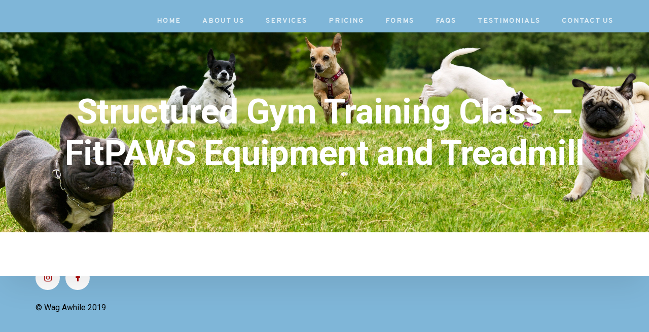

--- FILE ---
content_type: text/css
request_url: https://wagawhile.ca/wp-content/plugins/events-and-bookings/css/front.css?ver=1.9.2
body_size: 2001
content:
#wpmudevevents-wrapper{
	font:100%/1.7em Arial, serif;
}

#wpmudevevents-single{
	overflow: hidden;
}

.wpmudevevents-list{
	overflow: hidden;
	padding-top: 10px;
}

.wpmudevevents-header{
	overflow: hidden;
}

.wpmudevevents-buttons{
	float: right;
	padding: 10px 0;
	margin-bottom: 10px;
	overflow: hidden;
}

.wpmudevevents-list .wpmudevevents-buttons{
    clear: left;
	float: left;
	padding: 10px 0;
	margin-bottom: 10px;
}

.wpmudevevents-list .wpmudevevents-buttons input {
    float: right;
}

#wpmudevevents-payment{
	background: #ffffe8;
	padding: 10px;
	margin: 10px 0;
	border: 1px solid #efef1a;
}

#wpmudevevents-payment form {
    display: inline;
}

.wpmudevevents-content{
	overflow: hidden;
}

#wpmudevevents-contentheader{
	overflow: hidden;
	padding-top: 10px;
}

#wpmudevevents-user{
	float: right;
	background: url('../img/131.png') 0 5px no-repeat;
	padding: 0 0 0 20px;
}

.wpmudevevents-contentmeta{
	overflow: hidden;
	padding: 10px 0 0 0;
}

.wpmudevevents-list .wpmudevevents-contentmeta{
	overflow: hidden;
	padding: 0;
}

.wpmudevevents-date{
	float: left;
	margin: 0 20px 0 0;
	background: url('../img/018.png') 0 5px no-repeat;
	padding: 0 0 0 20px;
}

.wpmudevevents-location{
	float: left;
	margin: 0 20px 0 0;
	background: url('../img/052.png') 0 5px no-repeat;
	padding: 0 0 0 20px;
}

.wpmudevevents-price{
	float: left;
	margin: 0 20px 0 0;
	background: url('../img/028.png') 0 5px no-repeat;
	padding: 0 0 0 20px;
}

#wpmudevevents-contentbody{
	overflow: hidden;
	padding: 0 0 10px 0;
}

#wpmudevevents-wrapper h2{
	float: left;
	font-size: 1.9em;
	margin: 10px 0;
	padding: 0;
}

#wpmudevevents-wrapper h3{
	font-size: 1.2em;
	float: left;
	margin: 0 0 10px 0;
	padding: 0;
}

#wpmudevevents-wrapper h3 a{
	color: #75ab24;
}

a.wpmudevevents-viewevent{
	float: right;
	color: #75ab24;
    cursor: pointer;
    display: inline-block;
    background-color: #e6e6e6;
    background-repeat: no-repeat;
    background-image: -webkit-gradient(linear, 0 0, 0 100%, from(#ffffff), color-stop(25%, #ffffff), to(#e6e6e6));
    background-image: -webkit-linear-gradient(#ffffff, #ffffff 25%, #e6e6e6);
    background-image: -moz-linear-gradient(top, #ffffff, #ffffff 25%, #e6e6e6);
    background-image: -ms-linear-gradient(#ffffff, #ffffff 25%, #e6e6e6);
    background-image: -o-linear-gradient(#ffffff, #ffffff 25%, #e6e6e6);
    background-image: linear-gradient(#ffffff, #ffffff 25%, #e6e6e6);
    filter: progid:DXImageTransform.Microsoft.gradient(startColorstr='#ffffff', endColorstr='#e6e6e6', GradientType=0);
    padding: 5px 14px 6px;
    text-shadow: 0 1px 1px rgba(255, 255, 255, 0.75);
    line-height: normal;
    border: 1px solid #ccc;
    border-bottom-color: #bbb;
    -webkit-border-radius: 4px;
    -moz-border-radius: 4px;
    border-radius: 4px;
    -webkit-box-shadow: inset 0 1px 0 rgba(255, 255, 255, 0.2), 0 1px 2px rgba(0, 0, 0, 0.05);
    -moz-box-shadow: inset 0 1px 0 rgba(255, 255, 255, 0.2), 0 1px 2px rgba(0, 0, 0, 0.05);
    box-shadow: inset 0 1px 0 rgba(255, 255, 255, 0.2), 0 1px 2px rgba(0, 0, 0, 0.05);
    -webkit-transition: 0.1s linear all;
    -moz-transition: 0.1s linear all;
    -ms-transition: 0.1s linear all;
    -o-transition: 0.1s linear all;
    transition: 0.1s linear all;
	text-decoration:none;
}

.no-touch a:hover.wpmudevevents-viewevent{
    background-position: 0 -15px;
    text-decoration: none;
}

a.wpmudevevents-viewrsvps {
    margin: 0 10px 0 0;
}

a.wpmudevevents-yes-submit, input.wpmudevevents-yes-submit{
	float: center;
	color: #75ab24;
    cursor: pointer;
    display: inline-block;
    background-color: #e6e6e6;
    background-repeat: no-repeat;
    background-image: -webkit-gradient(linear, 0 0, 0 100%, from(#ffffff), color-stop(25%, #ffffff), to(#e6e6e6));
    background-image: -webkit-linear-gradient(#ffffff, #ffffff 25%, #e6e6e6);
    background-image: -moz-linear-gradient(top, #ffffff, #ffffff 25%, #e6e6e6);
    background-image: -ms-linear-gradient(#ffffff, #ffffff 25%, #e6e6e6);
    background-image: -o-linear-gradient(#ffffff, #ffffff 25%, #e6e6e6);
    background-image: linear-gradient(#ffffff, #ffffff 25%, #e6e6e6);
    filter: progid:DXImageTransform.Microsoft.gradient(startColorstr='#ffffff', endColorstr='#e6e6e6', GradientType=0);
    padding: 5px 9px 6px;
    text-shadow: 0 1px 1px rgba(255, 255, 255, 0.75);
    line-height: normal;
    border: 1px solid #ccc;
    border-bottom-color: #bbb;
    -webkit-border-radius: 4px;
    -moz-border-radius: 4px;
    border-radius: 4px;
    -webkit-box-shadow: inset 0 1px 0 rgba(255, 255, 255, 0.2), 0 1px 2px rgba(0, 0, 0, 0.05);
    -moz-box-shadow: inset 0 1px 0 rgba(255, 255, 255, 0.2), 0 1px 2px rgba(0, 0, 0, 0.05);
    box-shadow: inset 0 1px 0 rgba(255, 255, 255, 0.2), 0 1px 2px rgba(0, 0, 0, 0.05);
    -webkit-transition: 0.1s linear all;
    -moz-transition: 0.1s linear all;
    -ms-transition: 0.1s linear all;
    -o-transition: 0.1s linear all;
    transition: 0.1s linear all;
	text-decoration:none;
}

.no-touch .wpmudevevents-yes-submit:hover{
	background: #f5f5f5;
}

.wpmudevevents-list .wpmudevevents-yes-submit{
	float: left;
	margin: 0 10px 0 0;
}

a.wpmudevevents-maybe-submit, input.wpmudevevents-maybe-submit{
	float: center;
	color: #bd8728;
    cursor: pointer;
    display: inline-block;
    background-color: #e6e6e6;
    background-repeat: no-repeat;
    background-image: -webkit-gradient(linear, 0 0, 0 100%, from(#ffffff), color-stop(25%, #ffffff), to(#e6e6e6));
    background-image: -webkit-linear-gradient(#ffffff, #ffffff 25%, #e6e6e6);
    background-image: -moz-linear-gradient(top, #ffffff, #ffffff 25%, #e6e6e6);
    background-image: -ms-linear-gradient(#ffffff, #ffffff 25%, #e6e6e6);
    background-image: -o-linear-gradient(#ffffff, #ffffff 25%, #e6e6e6);
    background-image: linear-gradient(#ffffff, #ffffff 25%, #e6e6e6);
    filter: progid:DXImageTransform.Microsoft.gradient(startColorstr='#ffffff', endColorstr='#e6e6e6', GradientType=0);
    padding: 5px 9px 6px;
    text-shadow: 0 1px 1px rgba(255, 255, 255, 0.75);
    line-height: normal;
    border: 1px solid #ccc;
    border-bottom-color: #bbb;
    -webkit-border-radius: 4px;
    -moz-border-radius: 4px;
    border-radius: 4px;
    -webkit-box-shadow: inset 0 1px 0 rgba(255, 255, 255, 0.2), 0 1px 2px rgba(0, 0, 0, 0.05);
    -moz-box-shadow: inset 0 1px 0 rgba(255, 255, 255, 0.2), 0 1px 2px rgba(0, 0, 0, 0.05);
    box-shadow: inset 0 1px 0 rgba(255, 255, 255, 0.2), 0 1px 2px rgba(0, 0, 0, 0.05);
    -webkit-transition: 0.1s linear all;
    -moz-transition: 0.1s linear all;
    -ms-transition: 0.1s linear all;
    -o-transition: 0.1s linear all;
    transition: 0.1s linear all;
	text-decoration:none;
}

.no-touch .wpmudevevents-maybe-submit:hover{
	background: #f5f5f5;
}

.wpmudevevents-list .wpmudevevents-maybe-submit{
	float: left;
	margin: 0 10px 0 0;
}

a.wpmudevevents-no-submit, input.wpmudevevents-no-submit{
	float: center;
	color: #bd3328;
    cursor: pointer;
    display: inline-block;
    background-color: #e6e6e6;
    background-repeat: no-repeat;
    background-image: -webkit-gradient(linear, 0 0, 0 100%, from(#ffffff), color-stop(25%, #ffffff), to(#e6e6e6));
    background-image: -webkit-linear-gradient(#ffffff, #ffffff 25%, #e6e6e6);
    background-image: -moz-linear-gradient(top, #ffffff, #ffffff 25%, #e6e6e6);
    background-image: -ms-linear-gradient(#ffffff, #ffffff 25%, #e6e6e6);
    background-image: -o-linear-gradient(#ffffff, #ffffff 25%, #e6e6e6);
    background-image: linear-gradient(#ffffff, #ffffff 25%, #e6e6e6);
    filter: progid:DXImageTransform.Microsoft.gradient(startColorstr='#ffffff', endColorstr='#e6e6e6', GradientType=0);
    padding: 5px 9px 6px;
    text-shadow: 0 1px 1px rgba(255, 255, 255, 0.75);
    line-height: normal;
    border: 1px solid #ccc;
    border-bottom-color: #bbb;
    -webkit-border-radius: 4px;
    -moz-border-radius: 4px;
    border-radius: 4px;
    -webkit-box-shadow: inset 0 1px 0 rgba(255, 255, 255, 0.2), 0 1px 2px rgba(0, 0, 0, 0.05);
    -moz-box-shadow: inset 0 1px 0 rgba(255, 255, 255, 0.2), 0 1px 2px rgba(0, 0, 0, 0.05);
    box-shadow: inset 0 1px 0 rgba(255, 255, 255, 0.2), 0 1px 2px rgba(0, 0, 0, 0.05);
    -webkit-transition: 0.1s linear all;
    -moz-transition: 0.1s linear all;
    -ms-transition: 0.1s linear all;
    -o-transition: 0.1s linear all;
    transition: 0.1s linear all;
	text-decoration:none;
}

.no-touch .wpmudevevents-no-submit:hover{
	background: #f5f5f5;
}

.wpmudevevents-list .wpmudevevents-no-submit{
	float: left;
	margin: 0 10px 0 0;
}

#wpmudevevents-wrapper .wpmudevevents-notpaid-submit{
	color: #75ab24;
	font-weight: bold;
}

#wpmudevevents-wrapper hr{
	display:block;
	height:1px;
	border:0;
	border-top:1px dashed #aaaaaa;
	margin:0;
	padding:0;
	clear: both;
}

div.wpmudevevents-buttons .current {
    font-weight: bold;
    background-color: white;
}

div.wpmudevevents-buttons .ncurrent {
    opacity: 0.4;
}

div.message {
    border: 1px solid;
    -moz-border-radius: 3px;
    -webkit-border-radius: 3px;
    padding: 10px;
    margin: 10px 0px;
}

div.message.success {
    border-color: #7eaa4b;
    background-color: #e2f2d1;
}

div.wpmudevevents-list div.event {
    margin-top: 5px;
}

div.wpmudevevents-attendees ul.eab-guest-list {
    list-style: none;
    margin: 0;
}

.hide-if-no-js {
    display: none;
}

#wpmudevevents-rsvps {
    /*float: left;*/
    margin-bottom: 10px;
    overflow: hidden;
    padding: 10px 0;
}
.wpmudevevents-attendees h4 {
	clear: both;
}

#wpmudevevents-hide-rsvps, #wpmudevevents-load-rsvps {
    float: left;
    margin-left: 10px;
}

#wpmudevevents-hide-rsvps, #wpmudevevents-load-rsvps, a.wpmudevevents-login_link-cancel {
	float: center;
	color: #333;
    cursor: pointer;
    display: inline-block;
    background-color: #e6e6e6;
    background-repeat: no-repeat;
    background-image: -webkit-gradient(linear, 0 0, 0 100%, from(#ffffff), color-stop(25%, #ffffff), to(#e6e6e6));
    background-image: -webkit-linear-gradient(#ffffff, #ffffff 25%, #e6e6e6);
    background-image: -moz-linear-gradient(top, #ffffff, #ffffff 25%, #e6e6e6);
    background-image: -ms-linear-gradient(#ffffff, #ffffff 25%, #e6e6e6);
    background-image: -o-linear-gradient(#ffffff, #ffffff 25%, #e6e6e6);
    background-image: linear-gradient(#ffffff, #ffffff 25%, #e6e6e6);
    filter: progid:DXImageTransform.Microsoft.gradient(startColorstr='#ffffff', endColorstr='#e6e6e6', GradientType=0);
    padding: 5px 14px 6px;
    text-shadow: 0 1px 1px rgba(255, 255, 255, 0.75);
    line-height: normal;
    border: 1px solid #ccc;
    border-bottom-color: #bbb;
    -webkit-border-radius: 4px;
    -moz-border-radius: 4px;
    border-radius: 4px;
    -webkit-box-shadow: inset 0 1px 0 rgba(255, 255, 255, 0.2), 0 1px 2px rgba(0, 0, 0, 0.05);
    -moz-box-shadow: inset 0 1px 0 rgba(255, 255, 255, 0.2), 0 1px 2px rgba(0, 0, 0, 0.05);
    box-shadow: inset 0 1px 0 rgba(255, 255, 255, 0.2), 0 1px 2px rgba(0, 0, 0, 0.05);
    -webkit-transition: 0.1s linear all;
    -moz-transition: 0.1s linear all;
    -ms-transition: 0.1s linear all;
    -o-transition: 0.1s linear all;
    transition: 0.1s linear all;
	text-decoration:none;
}

.wpmudevevents-yes-submit, .wpmudevevents-maybe-submit, .wpmudevevents-no-submit {
	margin-right: 10px;
}

/* ----- API logins ----- */
a.wpmudevevents-yes-submit.active, a.wpmudevevents-maybe-submit.active, a.wpmudevevents-no-submit.active {
	text-decoration: none;
}
#wpmudevevents-login_links-wrapper {
	margin: 10px;
	padding: 5px;
}
.wpmudevevents-login_links {
	margin: 0;
	padding: 0;
	list-style: none;
}

a.wpmudevevents-login_link-facebook {
  cursor: pointer;
  display: inline-block;
  background: #3B5998 url(../img/facebook.png) 5px 5px no-repeat;
  padding: 5px 14px 6px 30px;
  text-shadow: 0 1px 1px #333;
  color: #fff;
  font-size: 13px;
  line-height: normal;
  border: 1px solid #2a406d;
  -webkit-border-radius: 4px;
  -moz-border-radius: 4px;
  border-radius: 4px;
  -webkit-box-shadow: inset 0 1px 0 rgba(255, 255, 255, 0.2), 0 1px 2px rgba(0, 0, 0, 0.05);
  -moz-box-shadow: inset 0 1px 0 rgba(255, 255, 255, 0.2), 0 1px 2px rgba(0, 0, 0, 0.05);
  box-shadow: inset 0 1px 0 rgba(255, 255, 255, 0.2), 0 1px 2px rgba(0, 0, 0, 0.05);
  -webkit-transition: 0.1s linear all;
  -moz-transition: 0.1s linear all;
  -ms-transition: 0.1s linear all;
  -o-transition: 0.1s linear all;
  transition: 0.1s linear all;
  margin-bottom: 5px;
}
.no-touch a.wpmudevevents-login_link-facebook:hover, a.wpmudevevents-login_link-facebook.active {
  background: #2a406d url(../img/facebook.png) 5px 5px no-repeat;
  color: #fff;
  text-decoration: none;
}

a.wpmudevevents-login_link-twitter {
  cursor: pointer;
  display: inline-block;
  background: #439eb8 url(../img/twitter.png) 5px 5px no-repeat;
  padding: 5px 14px 6px 30px;
  text-shadow: 0 1px 1px #333;
  color: #fff;
  font-size: 13px;
  line-height: normal;
  border: 1px solid #39859b;
  -webkit-border-radius: 4px;
  -moz-border-radius: 4px;
  border-radius: 4px;
  -webkit-box-shadow: inset 0 1px 0 rgba(255, 255, 255, 0.2), 0 1px 2px rgba(0, 0, 0, 0.05);
  -moz-box-shadow: inset 0 1px 0 rgba(255, 255, 255, 0.2), 0 1px 2px rgba(0, 0, 0, 0.05);
  box-shadow: inset 0 1px 0 rgba(255, 255, 255, 0.2), 0 1px 2px rgba(0, 0, 0, 0.05);
  -webkit-transition: 0.1s linear all;
  -moz-transition: 0.1s linear all;
  -ms-transition: 0.1s linear all;
  -o-transition: 0.1s linear all;
  transition: 0.1s linear all;
  margin-bottom: 5px;
}
.no-touch a.wpmudevevents-login_link-twitter:hover, a.wpmudevevents-login_link-twitter.active {
  background: #39859b url(../img/twitter.png) 5px 5px no-repeat;
  color: #fff;
  text-decoration: none;
}

a.wpmudevevents-login_link-google {
  cursor: pointer;
  display: inline-block;
  background: #94E3F9 url(../img/google.png) 5px 5px no-repeat;
  padding: 5px 14px 6px 30px;
  text-shadow: 0 1px 1px #333;
  color: #fff;
  font-size: 13px;
  line-height: normal;
  border: 1px solid #439eb8;
  -webkit-border-radius: 4px;
  -moz-border-radius: 4px;
  border-radius: 4px;
  -webkit-box-shadow: inset 0 1px 0 rgba(255, 255, 255, 0.2), 0 1px 2px rgba(0, 0, 0, 0.05);
  -moz-box-shadow: inset 0 1px 0 rgba(255, 255, 255, 0.2), 0 1px 2px rgba(0, 0, 0, 0.05);
  box-shadow: inset 0 1px 0 rgba(255, 255, 255, 0.2), 0 1px 2px rgba(0, 0, 0, 0.05);
  -webkit-transition: 0.1s linear all;
  -moz-transition: 0.1s linear all;
  -ms-transition: 0.1s linear all;
  -o-transition: 0.1s linear all;
  transition: 0.1s linear all;
  margin-bottom: 5px;
}
.no-touch a.wpmudevevents-login_link-google:hover, a.wpmudevevents-login_link-google.active {
  background: #439eb8 url(../img/google.png) 5px 5px no-repeat;
  color: #fff;
  text-decoration: none;
}

a.wpmudevevents-login_link-wordpress {
  cursor: pointer;
  display: inline-block;
  background: #777 url(../img/wordpress.png) 5px 5px no-repeat;
  padding: 5px 14px 6px 30px;
  text-shadow: 0 1px 1px #111;
  color: #fff;
  font-size: 13px;
  line-height: normal;
  border: 1px solid #444;
  -webkit-border-radius: 4px;
  -moz-border-radius: 4px;
  border-radius: 4px;
  -webkit-box-shadow: inset 0 1px 0 rgba(255, 255, 255, 0.2), 0 1px 2px rgba(0, 0, 0, 0.05);
  -moz-box-shadow: inset 0 1px 0 rgba(255, 255, 255, 0.2), 0 1px 2px rgba(0, 0, 0, 0.05);
  box-shadow: inset 0 1px 0 rgba(255, 255, 255, 0.2), 0 1px 2px rgba(0, 0, 0, 0.05);
  -webkit-transition: 0.1s linear all;
  -moz-transition: 0.1s linear all;
  -ms-transition: 0.1s linear all;
  -o-transition: 0.1s linear all;
  transition: 0.1s linear all;
  margin-bottom: 5px;
}
.no-touch a.wpmudevevents-login_link-wordpress:hover, a.wpmudevevents-login_link-wordpress.active {
  background: #444 url(../img/wordpress.png) 5px 5px no-repeat;
  color: #fff;
  text-decoration: none;
}

#eab-wordpress_login-background {
	position: absolute;
	z-index: 9998;
	top: 0;
	left: 0;
	background: #333;
	opacity: .75;
}
#eab-wordpress_login-wrapper {
	position: fixed;
	z-index: 9999;
	width: 300px;
	top: 50px;
	background: #fff;
	padding: 10px;
	overflow: hidden;
	border-radius: 4px;
	border: 4px solid #eee;
}
#eab-wordpress_login-command_wrapper {
	float: right;
}
#eab-wordpress_login-wrapper .eab-wordpress_login-element {
	overflow: hidden;
	color: #333;
}
#eab-wordpress_login-wrapper .eab-wordpress_login-element.eab-wordpress_login-element-message {
	color: #999;
	font-style: italic;
}
#eab-wordpress_login-wrapper .eab-wordpress_login-element label {
	width: 75px;
	float: left;
	font-weight: bold;
}
#eab-wordpress_login-wrapper .eab-wordpress_login-element input {
	width: 175px;
	float: right;
}

.wpmudevevents-date var,
var.eab-date_format-date,
var.eab-date_format-time
{
  font-style: normal;
}

/**
 * Added by Ashok
 *
 * New UI design for iCal and gCal export button
 */
a.export_to_ical, a.export_to_gcal{
    position: relative;
    display: inline-block;
    color: #555;
    box-shadow: inset 0 1px 0 #fff,0 1px 0 rgba(0,0,0,.08);
    border-color: #ccc;
    background: #f7f7f7;
    display: inline-block;
    text-decoration: none;
    font-size: 13px;
    line-height: 26px;
    margin: 0;
    padding: 2px 10px 4px 40px;
    cursor: pointer;
    border-width: 1px;
    border-style: solid;
    -webkit-appearance: none;
    -webkit-border-radius: 3px;
    border-radius: 3px;
    white-space: nowrap;
    -webkit-box-sizing: border-box;
    -moz-box-sizing: border-box;
    box-sizing: border-box;
}

a.export_to_ical:before, a.export_to_ical:after, a.export_to_gcal:before, a.export_to_gcal:after {
    content: "";
    position: absolute;
    top: 40%;
    left: 10px;
}

a.export_to_ical:before, a.export_to_gcal:before {
    width: 18px;
    height: 15px;
    border: 3px solid #555;
    border-top: 0;
    margin-top: -7px;
    background: transparent;
    box-sizing: content-box;
}

a.export_to_ical:after, a.export_to_gcal:after {
    left: 17px;
    border-width: 8px 5px 0;
    border-style: solid;
    border-color: #555 transparent;
    margin-top: -5px;
    background: transparent;
}

.wpmudevevents-additional_details{
    margin-bottom: 20px;
}


/* 365570-1462629989-au */

--- FILE ---
content_type: text/css
request_url: https://wagawhile.ca/wp-content/plugins/events-and-bookings/default-templates/calendar/events.css?ver=6.2.8
body_size: 776
content:
#wpmudevevents-wrapper {
	padding: 1em;
}
.wpmudevevents-list {
	clear: both;
	padding: 1em;
}
.wpmudevevents-list table {
	width: 100%;
	border-collapse: collapse;
}
.wpmudevevents-list table th {
	width: 14.285%;
	background: #333;
	color: #ddd;
	padding: .4em;
	cursor: default;
}
.wpmudevevents-list table td {
	border: 1px solid #ddd;
	height: 120px;
    width: auto; /* fix a+ conflict */
}
.wpmudevevents-list table td .eab-date-full {
	display: none;
}

.wpmudevevents-list table td.no-left-border {
	border-left: none;
}

.wpmudevevents-list table td.no-right-border {
	border-right: none;
}

.wpmudevevents-list table td.today {
	background: #ddd;
}

a.wpmudevevents-calendar-event {
	display: block;
	margin: .2em;
	padding: .1em .4em;
	background: #75AB24;
	color: #fff;
	text-decoration: none;
	border: 1px solid #558B04;
	border-radius: 5px;
}
a.wpmudevevents-calendar-event:hover {
	background: #659B14;
	text-decoration: none;
}

.wpmudevevents-calendar-event-info {
	display: none;
	position: absolute;
	padding: .4em;
	min-width: 200px;
	background: #464646;
	margin-top: 1em;
	border: 1px solid #262626;
	border-radius: 5px;
}

/* ----- Shortcode ----- */

.eab-shortcode_calendar .eab-shortcode_calendar-title-top,
.eab-shortcode_calendar .eab-shortcode_calendar-title-bottom
{
	background: transparent;
	height: auto;
	border: none;
}
.eab-shortcode_calendar .eab-shortcode_calendar-title-top td,
.eab-shortcode_calendar .eab-shortcode_calendar-title-bottom td
{
	height: auto;
	border: none;
	text-align: center;
}
.eab-shortcode_calendar .eab-shortcode_calendar-title-top td a,
.eab-shortcode_calendar .eab-shortcode_calendar-title-bottom td a
{
	text-decoration: none;
}
.eab-shortcode_calendar .eab-shortcode_calendar-title-top h4 {
	margin: 0;
	padding: 0;
}
.eab-shortcode_calendar .eab-shortcode_calendar-title-top .eab-navigation-prev,
.eab-shortcode_calendar .eab-shortcode_calendar-title-top .eab-navigation-next
{
	font-size: 1.6em;
}

.eab-shortcode_calendar .wpmudevevents-calendar-event-info img,
.eab-shortcode_calendar .wpmudevevents-calendar-event-info .eab-calendar-event_excerpt
{
	display: block;
}

/* ----- Breakpoints ----- */

@media screen and (max-width : 768px) {
	/* force old browsers, such as legacy droid */
	.wpmudevevents-list table.eab-monthly_calendar,
	.wpmudevevents-list table.eab-monthly_calendar tr,
	.wpmudevevents-list table.eab-monthly_calendar th,
	.wpmudevevents-list table.eab-monthly_calendar td
	{
		display: block;
	}

	.wpmudevevents-list table.eab-monthly_calendar td {
		display: block;
		height: auto;
		padding: 5px;
	}
	.wpmudevevents-list table.eab-monthly_calendar tbody td[colspan],
	.wpmudevevents-list table.eab-monthly_calendar thead th,
	.wpmudevevents-list table.eab-monthly_calendar tfoot th
	{
		display: none;
	}

	.wpmudevevents-list table.eab-monthly_calendar thead h4 span,
	.wpmudevevents-list table.eab-monthly_calendar tfoot b span {
		display: none;
	}
	.wpmudevevents-list table.eab-monthly_calendar thead h4 time:after,
	.wpmudevevents-list table.eab-monthly_calendar tfoot b time:after {
		content: attr(datetime);
	}

	.wpmudevevents-list table.eab-monthly_calendar thead td,
	.wpmudevevents-list table.eab-monthly_calendar tfoot td
	{
		float: left;
		width: 20%;
		padding: 0;
	}
	.wpmudevevents-list table.eab-monthly_calendar .wpmudevevents-calendar-event {
		font-weight: bold;
	}
	.wpmudevevents-list table.eab-monthly_calendar .wpmudevevents-calendar-event-info {
		position: static;
		display: inline!important;
		background: none;
		border: none;
		font-weight: normal;
		font-size: .9em;
	}
	.wpmudevevents-list table.eab-monthly_calendar .wpmudevevents-calendar-event-info:before {
		content: ' ';
		display: block;
	}
	.wpmudevevents-list table.eab-monthly_calendar td .eab-date-full {
		display: block !important;
	}
	.wpmudevevents-list table.eab-monthly_calendar td .eab-date-ordinal {
		display: none;
	}
} /* end 768px break */


/* 365570-1462629989-au */

--- FILE ---
content_type: application/javascript
request_url: https://wagawhile.ca/wp-content/plugins/events-and-bookings/js/eab-api.js?ver=1.9.2
body_size: 3030
content:
/* ----- Login with Fb/Tw ----- */
(function ($) {

function rsvp_after_wordpress_login (data) {
	var status = 0;
	try { status = parseInt(data.status, 10); } catch (e) { status = 0; }
	if (!status) { // ... handle error
		//update error by Hoang
		if ($("#eab-wordpress_login-registration_wrapper").is(":visible")){
			$('#eab-wordpress-signup-status').text(l10nEabApi.wp_signup_error);
		}
		else if ($("#eab-wordpress_login-login_wrapper").is(":visible")){
			$('#eab-wordpress-login-status').text(l10nEabApi.wp_username_pass_invalid);
		}
		return false;
	}
	var $me = $("#eab-wordpress_login-wrapper");
	var post_id = $me.attr("data-post_id");
	// Get form if all went well
	$.post(_eab_data.ajax_url, {
		"action": "eab_get_form",
		"post_id": post_id
	}, function (data) {
		$("body").append('<div id="eab-wordpress_form">' + data + '</div>');
		$("#eab-wordpress_form").find("." + $me.attr("class")).click();
	});
}

function send_wordpress_registration_request () {
	var deferred = $.Deferred(),
		$root = $("#eab-wordpress_login-registration_wrapper"),
		data = {
			username: $("#eab-wordpress_login-registration_username").val(),
			email: $("#eab-wordpress_login-registration_email").val()
		}
	;
	deferred.done(function () {
		// Client-side validation first
		if (!data.username || !data.email) {
			$('#eab-wordpress-signup-status').text(l10nEabApi.wp_missing_user_email);
			return false;
		}
		$root.append('<img class="eab-waiting" src="' + _eab_data.root_url + '/waiting.gif" />');
		$.post(_eab_data.ajax_url, {
			"action": "eab_wordpress_register",
			"data": data
		}, function (data) {
			rsvp_after_wordpress_login(data);
		}).always(function () {
			$root.find("img.eab-waiting").remove();
		});
	});

	$(document).trigger("eab-api-registration-data", [data, deferred]);
	setTimeout(function () {
		if ('pending' === deferred.state()) deferred.resolve();
	}, 500);
}

function send_wordpress_login_request () {
	// Client-side validation first
	var username = $("#eab-wordpress_login-login_username").val();
	var password = $("#eab-wordpress_login-login_password").val();
	//if (!username) return false;
	//if (!password) return false;
	if(!username || !password){
		//output error here,update by Hoang
		$('#eab-wordpress-login-status').text(l10nEabApi.wp_missing_username_password);
		return false;
	}
	$.post(_eab_data.ajax_url, {
		"action": "eab_wordpress_login",
		"data": {
			"username": username,
			"password": password
		}
	}, function (data) {
		rsvp_after_wordpress_login(data);
	});
}

function dispatch_login_register () {
	if ($("#eab-wordpress_login-registration_wrapper").is(":visible")) return send_wordpress_registration_request();
	else if ($("#eab-wordpress_login-login_wrapper").is(":visible")) return send_wordpress_login_request();
	return false;
}

function create_wordpress_login_popup ($action, post_id) {
	if (!$("#eab-wordpress_login-background").length) {
		$("body").append(
			"<div id='eab-wordpress_login-background'></div>" +
			"<div id='eab-wordpress_login-wrapper' class='" + $action.removeClass("active").attr("class") + "' data-post_id='" + post_id + "'>" +
				"<div id='eab-wordpress_login-registration_wrapper' class='eab-wordpress_login-element_wrapper'>" +
					"<h4>" + l10nEabApi.wp_register + "</h4>" +
					"<p class='eab-wordpress_login-element eab-wordpress_login-element-message'>" +
						l10nEabApi.wp_registration_msg +
					"</p>" +
					"<p id='eab-wordpress-signup-status'></p>"+
					"<p class='eab-wordpress_login-element'>" +
						"<label for='eab-wordpress_login-registration_username'>" + l10nEabApi.wp_username + "</label>" +
							"<input type='text' id='eab-wordpress_login-registration_username' placeholder='' />" +
					"</p>" +
					"<p class='eab-wordpress_login-element'>" +
						"<label for='eab-wordpress_login-registration_email'>" + l10nEabApi.wp_email + "</label>" +
							"<input type='text' id='eab-wordpress_login-registration_email' placeholder='' />" +
					"</p>" +
				"</div>" +
				"<div id='eab-wordpress_login-login_wrapper' class='eab-wordpress_login-element_wrapper' style='display:none'>" +
					"<h4>" + l10nEabApi.wp_login + "</h4>" +
					"<p class='eab-wordpress_login-element eab-wordpress_login-element-message'>" +
						l10nEabApi.wp_login_msg +
					"</p>" +
					"<p id='eab-wordpress-login-status'></p>"+
					"<p class='eab-wordpress_login-element'>" +
						"<label for='eab-wordpress_login-login_username'>" + l10nEabApi.wp_username + "</label>" +
							"<input type='text' id='eab-wordpress_login-login_username' placeholder='' />" +
					"</p>" +
					"<p class='eab-wordpress_login-element'>" +
						"<label for='eab-wordpress_login-login_password'>" + l10nEabApi.wp_password + "</label>" +
							"<input type='password' id='eab-wordpress_login-login_password' placeholder='' />" +
					"</p>" +
					"<p class='forgot_password' style='margin: 5px 0'>" +
						"<a href='"+ l10nEabApi.wp_lost_pw_url +"'>" + l10nEabApi.wp_lost_pw_text + "</a>" +
					"</p>" +
				"</div>" +
				"<div id='eab-wordpress_login-mode_toggle'><a href='#' data-on='" + l10nEabApi.wp_toggle_on + "' data-off='" + l10nEabApi.wp_toggle_off + "'>" + l10nEabApi.wp_toggle_on + "</a></div>" +
				"<div id='eab-wordpress_login-command_wrapper'>" +
					"<input type='button' id='eab-wordpress_login-command-ok' value='" + l10nEabApi.wp_submit + "' />" +
					"<input type='button' id='eab-wordpress_login-command-cancel' value='" + l10nEabApi.wp_cancel + "' />" +
				"</div>" +
			"</div>"
		);
		$(document).trigger("eab-api-registration-form_rendered");
	}
	var $background = $("#eab-wordpress_login-background");
	var $wrapper = $("#eab-wordpress_login-wrapper");

	$background.css({
		"width": $(document).width(),
		"height": $(document).height()
	});
	$wrapper.css({
		"left": ($(document).width() - 300) / 2
	});
	//$("#eab-wordpress_login-mode_toggle a").on('click', function () {
	$("#eab-wordpress_login-mode_toggle a").click(function () {
		var $me = $(this);
		if ($("#eab-wordpress_login-registration_wrapper").is(":visible")) {
			$me.text($me.attr("data-off"));
			$("#eab-wordpress_login-registration_wrapper").hide();
			$("#eab-wordpress_login-login_wrapper").show();
		} else {
			$me.text($me.attr("data-on"));
			$("#eab-wordpress_login-login_wrapper").hide();
			$("#eab-wordpress_login-registration_wrapper").show();
		}
		return false;
	});
	//$("#eab-wordpress_login-command-ok").on('click', dispatch_login_register);
	$("#eab-wordpress_login-command-ok").click(dispatch_login_register);
	//$("#eab-wordpress_login-command-cancel, #eab-wordpress_login-background").on('click', function () {
	$("#eab-wordpress_login-command-cancel, #eab-wordpress_login-background").click(function () {
		$wrapper.remove();
		$background.remove();
		return false;
	});
}

function get_google_login_button () {
	if (!l10nEabApi.data.gg_client_id) return '<li><a href="#" class="wpmudevevents-login_link wpmudevevents-login_link-google">' + l10nEabApi.google + '</a></li>';
	return '<li><span id="signinButton"> <span class="g-signin" data-callback="eab_google_plus_login_callback" data-clientid="' + l10nEabApi.data.gg_client_id + '" data-cookiepolicy="single_host_origin" data-scope="profile email"> </span> </span></li>';
}

function create_login_interface ($me) {
	if ($("#wpmudevevents-login_links-wrapper").length) {
		$("#wpmudevevents-login_links-wrapper").remove();
	}
	$me.parents('.wpmudevevents-buttons').after('<div id="wpmudevevents-login_links-wrapper" />');
	var $root = $("#wpmudevevents-login_links-wrapper");
	var post_id = $me.parents(".wpmudevevents-buttons").find('input:hidden[name="event_id"]').val();
	$root.html(
		'<ul class="wpmudevevents-login_links">' +
			(l10nEabApi.data.show_facebook ? '<li><a href="#" class="wpmudevevents-login_link wpmudevevents-login_link-facebook">' + l10nEabApi.facebook + '</a></li>' : '') +
			(l10nEabApi.data.show_twitter ? '<li><a href="#" class="wpmudevevents-login_link wpmudevevents-login_link-twitter">' + l10nEabApi.twitter + '</a></li>' : '') +
			(l10nEabApi.data.show_google ? get_google_login_button() : '') +
			(l10nEabApi.data.show_wordpress ? '<li><a href="#" class="wpmudevevents-login_link wpmudevevents-login_link-wordpress">' + l10nEabApi.wordpress + '</a></li>' : '') +
			'<li><a href="#" class="wpmudevevents-login_link wpmudevevents-login_link-cancel">' + l10nEabApi.cancel + '</a></li>' +
		'</ul>'
	);
	$me.addClass("active");
	$root.find(".wpmudevevents-login_link").each(function () {
		var $lnk = $(this);
		var callback = false;
		if ($lnk.is(".wpmudevevents-login_link-facebook")) {
			// Facebook login
			callback = function () {
				FB.login(function (resp) {
					console.log(resp);
					if (resp.authResponse && resp.authResponse.userID) {
						// change UI
						$root.html('<img src="' + _eab_data.root_url + 'waiting.gif" /> ' + l10nEabApi.please_wait);
						$.post(_eab_data.ajax_url, {
							"action": "eab_facebook_login",
							"user_id": resp.authResponse.userID,
							"token": FB.getAccessToken()
						}, function (data) {
							var status = 0;
							try { status = parseInt(data.status, 10); } catch (e) { status = 0; }
							if (!status) { // ... handle error
								$root.remove();
								$me.click();
								return false;
							}
							// Get form if all went well
							$.post(_eab_data.ajax_url, {
								"action": "eab_get_form",
								"post_id": post_id
							}, function (data) {
								$("body").append('<div id="eab-facebook_form">' + data + '</div>');
								$("#eab-facebook_form").find("." + $me.removeClass("active").attr("class")).click();
							});
						});
					}
				}, {scope: _eab_data.fb_scope});
				return false;
			};
		} else if ($lnk.is(".wpmudevevents-login_link-twitter")) {
			callback = function () {
				var twLogin = window.open('', "twitter_login", "scrollbars=no,resizable=no,toolbar=no,location=no,directories=no,status=no,menubar=no,copyhistory=no,height=400,width=600");
				twLogin.document.write(l10nEabApi.please_wait);
				$.post(_eab_data.ajax_url, {
					"action": "eab_get_twitter_auth_url",
					"url": window.location.toString()
				}, function (data) {
					var cback = function () {
						$(twLogin).off("unload", cback);
						var tTimer = setInterval(function () {
							try {
								if (twLogin.location.hostname == window.location.hostname) {
									// We're back!
									var location = twLogin.location;
									var search = '';
									try { search = location.search; } catch (e) { search = ''; }
									clearInterval(tTimer);
									twLogin.close();
									// change UI
									$root.html('<img src="' + _eab_data.root_url + 'waiting.gif" /> ' + l10nEabApi.please_wait);
									$.post(_eab_data.ajax_url, {
										"action": "eab_twitter_login",
										"secret": data.secret,
										"data": search
									}, function (data) {
										var status = 0;
										try { status = parseInt(data.status, 10); } catch (e) { status = 0; }
										if (!status) { // ... handle error
											$root.remove();
											$me.click();
											return false;
										}
										// Get form if all went well
										$.post(_eab_data.ajax_url, {
											"action": "eab_get_form",
											"post_id": post_id
										}, function (data) {
											$("body").append('<div id="eab-twitter_form">' + data + '</div>');
											$("#eab-twitter_form").find("." + $me.removeClass("active").attr("class")).click();
										});
									});
								}
							} catch (e) {}
						}, 300);
					};
					$(twLogin).on("unload", cback);
					try {
						twLogin.location = data.url;
					} catch (e) { twLogin.location.replace(data.url); }
				});
				return false;
			};
		} else if ($lnk.is(".wpmudevevents-login_link-google")) {
			callback = function () {
				var googleLogin = window.open('https://www.google.com/accounts', "google_login", "scrollbars=no,resizable=no,toolbar=no,location=no,directories=no,status=no,menubar=no,copyhistory=no,height=400,width=800");
				$.post(_eab_data.ajax_url, {
					"action": "eab_get_google_auth_url",
					"url": window.location.href
				}, function (data) {
					var href = data.url;
					googleLogin.location = href;
					var gTimer = setInterval(function () {
						try {
							if (googleLogin.location.hostname == window.location.hostname) {
								// We're back!
								clearInterval(gTimer);
								googleLogin.close();
								// change UI
								$root.html('<img src="' + _eab_data.root_url + 'waiting.gif" /> ' + l10nEabApi.please_wait);
								$.post(_eab_data.ajax_url, {
									"action": "eab_google_login"
								}, function (data) {
									var status = 0;
									try { status = parseInt(data.status, 10); } catch (e) { status = 0; }
									if (!status) { // ... handle error
										$root.remove();
										$me.click();
										return false;
									}
									// Get form if all went well
									$.post(_eab_data.ajax_url, {
										"action": "eab_get_form",
										"post_id": post_id
									}, function (data) {
										$("body").append('<div id="eab-google_form">' + data + '</div>');
										$("#eab-google_form").find("." + $me.removeClass("active").attr("class")).click();
									});
								});
							}
						} catch (e) {}
					}, 300);
				});
				return false;
			};
		}
		else if ($lnk.is(".wpmudevevents-login_link-wordpress")) {
			// Pass on to wordpress login
			callback = function () {
				//window.location = $me.attr("href");
				create_wordpress_login_popup($me, post_id);
				return false;
			};
		} else if ($lnk.is(".wpmudevevents-login_link-cancel")) {
			// Drop entire thing
			callback = function () {
				$me.removeClass("active");
				$root.remove();
				return false;
			};
		}
		if (callback) $lnk
			.unbind('click')
			.bind('click', callback)
		;
	});
	if (l10nEabApi.data.gg_client_id && "undefined" !== typeof gapi && "undefined" !== typeof gapi.signin) gapi.signin.go();
}

// Init
$(function () {
	$(
		"a.wpmudevevents-yes-submit, " +
		"a.wpmudevevents-maybe-submit, " +
		"a.wpmudevevents-no-submit"
	)
		.css("float", "left")
		.unbind('click')
		.on('click touchend', function () {
			$(
				"a.wpmudevevents-yes-submit, " +
				"a.wpmudevevents-maybe-submit, " +
				"a.wpmudevevents-no-submit"
			).removeClass("active");
			create_login_interface($(this));
			return false;
		})
	;
	if (l10nEabApi.data.gg_client_id) {
		window.eab_google_plus_login_callback = signinCallback;
		(function() {
			var po = document.createElement('script'); po.type = 'text/javascript'; po.async = true;
			po.src = 'https://apis.google.com/js/client:plusone.js';
			var s = document.getElementsByTagName('script')[0]; s.parentNode.insertBefore(po, s);
		})();
	}
});

function signinCallback(authResult) {
	if (authResult['status']['signed_in']) {
		$.post(_eab_data.ajax_url, {
			"action": "eab_google_plus_login",
			"token": authResult['access_token']
		}, function (data) {
			window.location.href = window.location.href;
		});
	}
}

})(jQuery);